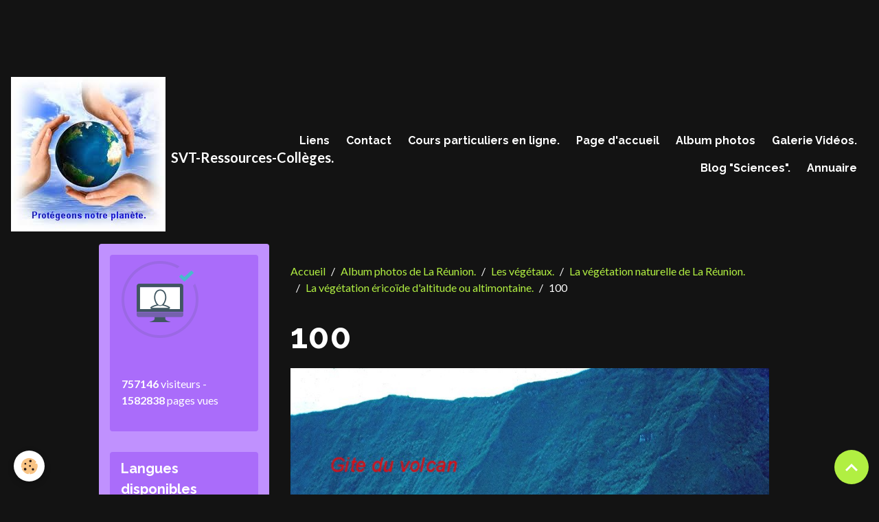

--- FILE ---
content_type: text/html; charset=UTF-8
request_url: http://www.svtreunion.com/album-photos/vacances/la-vegetation-naturelle-de-la-reunion/la-vegetation-ericoide-d-altitude/100.html
body_size: 122526
content:

<!DOCTYPE html>
<html lang="fr">
    <head>
        <title>100</title>
        <meta name="theme-color" content="rgb(19, 19, 19)">
        <meta name="msapplication-navbutton-color" content="rgb(19, 19, 19)">
        <!-- METATAGS -->
        <!-- rebirth / basic -->
<!--[if IE]>
<meta http-equiv="X-UA-Compatible" content="IE=edge">
<![endif]-->
<meta charset="utf-8">
<meta name="viewport" content="width=device-width, initial-scale=1, shrink-to-fit=no">
    <link rel="image_src" href="http://www.svtreunion.com/medias/album/100.jpg" />
    <meta property="og:image" content="http://www.svtreunion.com/medias/album/100.jpg" />
    <link rel="canonical" href="http://www.svtreunion.com/album-photos/vacances/la-vegetation-naturelle-de-la-reunion/la-vegetation-ericoide-d-altitude/100.html">
    <meta name="msvalidate.01" content="10141123639EB835E6323F8FFBF085BD">
    <meta name="google-site-verification" content="dG7UfRVS5oPtHd_qfpp0TbKkZYfq_tOoK2ICr2eSP9A">
<meta name="generator" content="e-monsite (e-monsite.com)">


<link href="https://fonts.googleapis.com/css?family=Shanti:300,400,700%7CFira%20Sans:300,400,700%7CBarlow%20Condensed:300,400,700&amp;display=swap" rel="stylesheet">

        
    <link rel="preconnect" href="https://fonts.googleapis.com">
    <link rel="preconnect" href="https://fonts.gstatic.com" crossorigin="anonymous">
    <link href="https://fonts.googleapis.com/css?family=Lato:300,300italic,400,400italic,700,700italic%7CRaleway:300,300italic,400,400italic,700,700italic&display=swap" rel="stylesheet">

<link href="//www.svtreunion.com/themes/combined.css?v=6_1642769533_162" rel="stylesheet">


<link rel="preload" href="//www.svtreunion.com/medias/static/themes/bootstrap_v4/js/jquery-3.6.3.min.js?v=26012023" as="script">
<script src="//www.svtreunion.com/medias/static/themes/bootstrap_v4/js/jquery-3.6.3.min.js?v=26012023"></script>
<link rel="preload" href="//www.svtreunion.com/medias/static/themes/bootstrap_v4/js/popper.min.js?v=31012023" as="script">
<script src="//www.svtreunion.com/medias/static/themes/bootstrap_v4/js/popper.min.js?v=31012023"></script>
<link rel="preload" href="//www.svtreunion.com/medias/static/themes/bootstrap_v4/js/bootstrap.min.js?v=31012023" as="script">
<script src="//www.svtreunion.com/medias/static/themes/bootstrap_v4/js/bootstrap.min.js?v=31012023"></script>
<script src="//www.svtreunion.com/themes/combined.js?v=6_1642769533_162&lang=fr"></script>
<script type="application/ld+json">
    {
        "@context" : "https://schema.org/",
        "@type" : "WebSite",
        "name" : "SVT-Ressources-Collèges.",
        "url" : "http://www.svtreunion.com/"
    }
</script>




        <!-- //METATAGS -->
            <script src="//www.svtreunion.com/medias/static/js/rgpd-cookies/jquery.rgpd-cookies.js?v=2072"></script>
    <script>
                                    $(document).ready(function() {
            $.RGPDCookies({
                theme: 'bootstrap_v4',
                site: 'www.svtreunion.com',
                privacy_policy_link: '/about/privacypolicy/',
                cookies: [{"id":null,"favicon_url":"https:\/\/ssl.gstatic.com\/analytics\/20210414-01\/app\/static\/analytics_standard_icon.png","enabled":true,"model":"google_analytics","title":"Google Analytics","short_description":"Permet d'analyser les statistiques de consultation de notre site","long_description":"Indispensable pour piloter notre site internet, il permet de mesurer des indicateurs comme l\u2019affluence, les produits les plus consult\u00e9s, ou encore la r\u00e9partition g\u00e9ographique des visiteurs.","privacy_policy_url":"https:\/\/support.google.com\/analytics\/answer\/6004245?hl=fr","slug":"google-analytics"},{"id":null,"favicon_url":"","enabled":true,"model":"addthis","title":"AddThis","short_description":"Partage social","long_description":"Nous utilisons cet outil afin de vous proposer des liens de partage vers des plateformes tiers comme Twitter, Facebook, etc.","privacy_policy_url":"https:\/\/www.oracle.com\/legal\/privacy\/addthis-privacy-policy.html","slug":"addthis"}],
                modal_title: 'Gestion\u0020des\u0020cookies',
                modal_description: 'd\u00E9pose\u0020des\u0020cookies\u0020pour\u0020am\u00E9liorer\u0020votre\u0020exp\u00E9rience\u0020de\u0020navigation,\nmesurer\u0020l\u0027audience\u0020du\u0020site\u0020internet,\u0020afficher\u0020des\u0020publicit\u00E9s\u0020personnalis\u00E9es,\nr\u00E9aliser\u0020des\u0020campagnes\u0020cibl\u00E9es\u0020et\u0020personnaliser\u0020l\u0027interface\u0020du\u0020site.',
                privacy_policy_label: 'Consulter\u0020la\u0020politique\u0020de\u0020confidentialit\u00E9',
                check_all_label: 'Tout\u0020cocher',
                refuse_button: 'Refuser',
                settings_button: 'Param\u00E9trer',
                accept_button: 'Accepter',
                callback: function() {
                    // website google analytics case (with gtag), consent "on the fly"
                    if ('gtag' in window && typeof window.gtag === 'function') {
                        if (window.jsCookie.get('rgpd-cookie-google-analytics') === undefined
                            || window.jsCookie.get('rgpd-cookie-google-analytics') === '0') {
                            gtag('consent', 'update', {
                                'ad_storage': 'denied',
                                'analytics_storage': 'denied'
                            });
                        } else {
                            gtag('consent', 'update', {
                                'ad_storage': 'granted',
                                'analytics_storage': 'granted'
                            });
                        }
                    }
                }
            });
        });
    </script>
        <script async src="https://www.googletagmanager.com/gtag/js?id=G-4VN4372P6E"></script>
<script>
    window.dataLayer = window.dataLayer || [];
    function gtag(){dataLayer.push(arguments);}
    
    gtag('consent', 'default', {
        'ad_storage': 'denied',
        'analytics_storage': 'denied'
    });
    
    gtag('js', new Date());
    gtag('config', 'G-4VN4372P6E');
</script>

        
    <!-- Global site tag (gtag.js) -->
        <script async src="https://www.googletagmanager.com/gtag/js?id=UA-50433784-1"></script>
        <script>
        window.dataLayer = window.dataLayer || [];
        function gtag(){dataLayer.push(arguments);}

gtag('consent', 'default', {
            'ad_storage': 'denied',
            'analytics_storage': 'denied'
        });
        gtag('set', 'allow_ad_personalization_signals', false);
                gtag('js', new Date());
        gtag('config', 'UA-50433784-1');
    </script>
                            </head>
    <body id="album-photos_run_vacances_la-vegetation-naturelle-de-la-reunion_la-vegetation-ericoide-d-altitude_100" data-template="default">
        <div id="ad_website_top" class="user-ad">
    <script type="text/javascript"><!--
    google_ad_client = "pub-4380995003390822";
    google_ad_width = 728;
    google_ad_height = 90;
    google_ad_format = "728x90_as";
    google_ad_type = "text_image";
    //--></script>
    <script type="text/javascript" src="https://pagead2.googlesyndication.com/pagead/show_ads.js">;</script>
</div>

                <!-- BRAND TOP -->
        
        <!-- NAVBAR -->
                                                                <nav class="navbar navbar-expand-lg " id="navbar" data-animation="sliding">
                                                                    <a aria-label="brand" class="navbar-brand d-inline-flex align-items-center" href="http://www.svtreunion.com/">
                                                    <img src="http://www.svtreunion.com/medias/site/logos/terre-avec-les-mains.jpg" alt="SVT-Ressources-Collèges." class="img-fluid brand-logo mr-2 d-inline-block">
                                                                        <span class="brand-titles d-lg-flex flex-column align-items-start">
                            <span class="brand-title d-inline-block">SVT-Ressources-Collèges.</span>
                                                        <span class="brand-subtitle d-none">Ressources pédagogiques et scientifiques de SVT : écoles et collèges de La Réunion et d'ailleurs.</span>
                                                    </span>
                                            </a>
                                                    <button id="buttonBurgerMenu" title="BurgerMenu" class="navbar-toggler collapsed" type="button" data-toggle="collapse" data-target="#menu">
                    <span></span>
                    <span></span>
                    <span></span>
                    <span></span>
                </button>
                <div class="collapse navbar-collapse flex-lg-grow-0 ml-lg-auto" id="menu">
                                                                                                                <ul class="navbar-nav navbar-menu nav-all nav-all-right">
                                                                                                                                                                                            <li class="nav-item" data-index="1">
                            <a class="nav-link" href="http://www.svtreunion.com/liens/" onclick="window.open(this.href);return false;">
                                                                Liens
                            </a>
                                                                                </li>
                                                                                                                                                                                            <li class="nav-item" data-index="2">
                            <a class="nav-link" href="http://www.svtreunion.com/contact/">
                                                                Contact
                            </a>
                                                                                </li>
                                                                                                                                                                                            <li class="nav-item" data-index="3">
                            <a class="nav-link" href="http://www.svtreunion.com/pages/cours-particuliers-en-ligne-college/" onclick="window.open(this.href);return false;">
                                                                Cours particuliers en ligne.
                            </a>
                                                                                </li>
                                                                                                                                                                                            <li class="nav-item" data-index="4">
                            <a class="nav-link" href="http://www.svtreunion.com/">
                                                                Page d'accueil
                            </a>
                                                                                </li>
                                                                                                                                                                                            <li class="nav-item" data-index="5">
                            <a class="nav-link" href="http://www.svtreunion.com/album-photos/">
                                                                Album photos
                            </a>
                                                                                </li>
                                                                                                                                                                                            <li class="nav-item" data-index="6">
                            <a class="nav-link" href="http://www.svtreunion.com/videos/">
                                                                Galerie Vidéos.
                            </a>
                                                                                </li>
                                                                                                                                                                                            <li class="nav-item" data-index="7">
                            <a class="nav-link" href="http://www.svtreunion.com/blog-sciences/">
                                                                Blog "Sciences".
                            </a>
                                                                                </li>
                                                                                                                                                                                            <li class="nav-item" data-index="8">
                            <a class="nav-link" href="http://www.svtreunion.com/annuaire">
                                                                Annuaire
                            </a>
                                                                                </li>
                                    </ul>
            
                                    
                    
                                        
                    
                                    </div>
                    </nav>

        <!-- HEADER -->
                                                        <header id="header">
                                </header>
                <!-- //HEADER -->

        <!-- WRAPPER -->
                                                                                                            <div id="wrapper" class="container radius-bottom">

                        <div class="row align-items-lg-start">
                            <main id="main" class="col-lg-9 order-lg-2">

                                                                            <ol class="breadcrumb">
                                    <li class="breadcrumb-item"><a href="http://www.svtreunion.com/">Accueil</a></li>
                                                <li class="breadcrumb-item"><a href="http://www.svtreunion.com/album-photos/">Album photos de La Réunion.</a></li>
                                                <li class="breadcrumb-item"><a href="http://www.svtreunion.com/album-photos/vacances/">Les végétaux.</a></li>
                                                <li class="breadcrumb-item"><a href="http://www.svtreunion.com/album-photos/vacances/la-vegetation-naturelle-de-la-reunion/">La végétation naturelle de La Réunion.</a></li>
                                                <li class="breadcrumb-item"><a href="http://www.svtreunion.com/album-photos/vacances/la-vegetation-naturelle-de-la-reunion/la-vegetation-ericoide-d-altitude/">La végétation éricoïde d'altitude ou altimontaine.</a></li>
                                                <li class="breadcrumb-item active">100</li>
                        </ol>

    <script type="application/ld+json">
        {
            "@context": "https://schema.org",
            "@type": "BreadcrumbList",
            "itemListElement": [
                                {
                    "@type": "ListItem",
                    "position": 1,
                    "name": "Accueil",
                    "item": "http://www.svtreunion.com/"
                  },                                {
                    "@type": "ListItem",
                    "position": 2,
                    "name": "Album photos de La Réunion.",
                    "item": "http://www.svtreunion.com/album-photos/"
                  },                                {
                    "@type": "ListItem",
                    "position": 3,
                    "name": "Les végétaux.",
                    "item": "http://www.svtreunion.com/album-photos/vacances/"
                  },                                {
                    "@type": "ListItem",
                    "position": 4,
                    "name": "La végétation naturelle de La Réunion.",
                    "item": "http://www.svtreunion.com/album-photos/vacances/la-vegetation-naturelle-de-la-reunion/"
                  },                                {
                    "@type": "ListItem",
                    "position": 5,
                    "name": "La végétation éricoïde d&#039;altitude ou altimontaine.",
                    "item": "http://www.svtreunion.com/album-photos/vacances/la-vegetation-naturelle-de-la-reunion/la-vegetation-ericoide-d-altitude/"
                  },                                {
                    "@type": "ListItem",
                    "position": 6,
                    "name": "100",
                    "item": "http://www.svtreunion.com/album-photos/vacances/la-vegetation-naturelle-de-la-reunion/la-vegetation-ericoide-d-altitude/100.html"
                  }                          ]
        }
    </script>
                                            
                                        
                                        
                                                            <div class="view view-album" id="view-item" data-category="la-vegetation-ericoide-d-altitude" data-id-album="5450e12f9a255a0aade749e8">
    <div class="container">
        <div class="row">
            <div class="col">
                <h1 class="view-title">100</h1>
                
    
<div id="site-module-52418bb9b2ba5a2b5219d342" class="site-module" data-itemid="52418bb9b2ba5a2b5219d342" data-siteid="52206e5a78da5a2b178d8572" data-category="item"></div>


                <p class="text-center">
                    <img src="http://www.svtreunion.com/medias/album/100.jpg" alt="100" class="img-fluid">
                </p>

                
                <ul class="pager">
                                            <li class="invisible">
                        <span class="page-link">
                            <i class="material-icons md-chevron_left"></i>
                            <span class="d-inline-block" style="width:50px"></span>
                        </span>
                        </li>
                                        <li>
                        <a href="http://www.svtreunion.com/album-photos/vacances/la-vegetation-naturelle-de-la-reunion/la-vegetation-ericoide-d-altitude/" class="page-link">Retour</a>
                    </li>
                                            <li class="next-page">
                            <a href="http://www.svtreunion.com/album-photos/vacances/la-vegetation-naturelle-de-la-reunion/la-vegetation-ericoide-d-altitude/101.html" class="page-link">
                                <img src="http://www.svtreunion.com/medias/album/101.jpg?fx=c_50_50" width="50" alt="">
                                <i class="material-icons md-chevron_right"></i>
                            </a>
                        </li>
                                    </ul>
            </div>
        </div>
    </div>

    
    <div class="container plugin-list">
        <div class="row">
            <div class="col">
                <div class="plugins">
                    
                                            <div id="social-52418bba1cb05a2b5219b4bc" class="plugin" data-plugin="social">
    <div class="a2a_kit a2a_kit_size_32 a2a_default_style">
        <a class="a2a_dd" href="https://www.addtoany.com/share"></a>
        <a class="a2a_button_facebook"></a>
        <a class="a2a_button_x"></a>
        <a class="a2a_button_email"></a>
    </div>
    <script>
        var a2a_config = a2a_config || {};
        a2a_config.onclick = 1;
        a2a_config.locale = "fr";
    </script>
    <script async src="https://static.addtoany.com/menu/page.js"></script>
</div>                    
                    
                    
                                    </div>
            </div>
        </div>
    </div>
</div>


                </main>

                                <aside id="sidebar" class="col-lg-3">
                    <div id="sidebar-inner">
                                                                                                                                                                                                        <div id="widget-1"
                                     class="widget"
                                     data-id="widget_stats"
                                     data-widget-num="1">
                                            <div class="widget-title">
            <span>
                    <img src="http://www.svtreunion.com/medias/images/third-f16a105fdda092bdf50a626d3f119717-1.png" alt="Statistiques." class="img-fluid">
                </span>
                </div>
                                                                                                                            <div class="widget-content">
                                                <div class="widget-website-stats">
   
      <p class="media-heading">Total</p>
   <p><strong>757146</strong> visiteurs - <strong>1582838</strong> pages vues</p>
   
   </div>
                                            </div>
                                                                                                            </div>
                                                                                                                                                                                                                                                                                                                                <div id="widget-2"
                                     class="widget"
                                     data-id="widget_googletraduction"
                                     data-widget-num="2">
                                            <div class="widget-title">
            <span>
                    Langues disponibles
                </span>
                </div>
                                                                                                                            <div class="widget-content">
                                                        <div class="list-group">
                <a href="http://www.svtreunion.com" class="list-group-item list-group-item-action">
            <img src="http://www.svtreunion.com/medias/static/im/flags/fr.png" alt="Français"> Français
        </a>
                <a href="http://translate.google.com/translate?u=www.svtreunion.com&sl=fr&tl=en&ie=UTF-8" class="list-group-item list-group-item-action">
            <img src="http://www.svtreunion.com/medias/static/im/flags/en.png" alt="English"> English
        </a>
                <a href="http://translate.google.com/translate?u=www.svtreunion.com&sl=fr&tl=es&ie=UTF-8" class="list-group-item list-group-item-action">
            <img src="http://www.svtreunion.com/medias/static/im/flags/es.png" alt="Español"> Español
        </a>
                <a href="http://translate.google.com/translate?u=www.svtreunion.com&sl=fr&tl=it&ie=UTF-8" class="list-group-item list-group-item-action">
            <img src="http://www.svtreunion.com/medias/static/im/flags/it.png" alt="Italiano"> Italiano
        </a>
                <a href="http://translate.google.com/translate?u=www.svtreunion.com&sl=fr&tl=de&ie=UTF-8" class="list-group-item list-group-item-action">
            <img src="http://www.svtreunion.com/medias/static/im/flags/de.png" alt="Deutsch"> Deutsch
        </a>
                <a href="http://translate.google.com/translate?u=www.svtreunion.com&sl=fr&tl=nl&ie=UTF-8" class="list-group-item list-group-item-action">
            <img src="http://www.svtreunion.com/medias/static/im/flags/nl.png" alt="Nederlands"> Nederlands
        </a>
                <a href="http://translate.google.com/translate?u=www.svtreunion.com&sl=fr&tl=pt&ie=UTF-8" class="list-group-item list-group-item-action">
            <img src="http://www.svtreunion.com/medias/static/im/flags/pt.png" alt="Portuguesa"> Portuguesa
        </a>
            </div>
    
                                            </div>
                                                                                                            </div>
                                                                                                                                                                                                                                                                                                                                <div id="widget-3"
                                     class="widget"
                                     data-id="widget_page_category"
                                     data-widget-num="3">
                                            <a href="http://www.svtreunion.com/pages/ecole-elementaire/" class="widget-title">
            <span>
                    ECOLE ELEMENTAIRE.
                </span>
                </a>
                                                                                                                            <div class="widget-content">
                                                            <div class="list-group" data-addon="pages" id="group-id-0">
              
                                <a href="http://www.svtreunion.com/pages/ecole-elementaire/programmes-du-cp-au-cm2.html" class="list-group-item list-group-item-action" data-category="ecole-elementaire">
                Programmes du CP au CM2.
                
                            </a>
                        <a href="http://www.svtreunion.com/pages/ecole-elementaire/cp-le-vivant-animal.html" class="list-group-item list-group-item-action" data-category="ecole-elementaire">
                CP : le vivant animal.
                
                            </a>
                        <a href="http://www.svtreunion.com/pages/ecole-elementaire/cp-le-vivant-vegetal.html" class="list-group-item list-group-item-action" data-category="ecole-elementaire">
                CP : le vivant végétal.
                
                            </a>
                        <a href="http://www.svtreunion.com/pages/ecole-elementaire/les-interactions-entre-les-etres-vivants.html" class="list-group-item list-group-item-action" data-category="ecole-elementaire">
                CP: interactions êtres vivants
                
                            </a>
                        <a href="http://www.svtreunion.com/pages/ecole-elementaire/le-corail-a-la-reunion.html" class="list-group-item list-group-item-action" data-category="ecole-elementaire">
                Le corail à La Réunion.
                
                            </a>
                        <a href="http://www.svtreunion.com/pages/ecole-elementaire/respecter-l-environnement.html" class="list-group-item list-group-item-action" data-category="ecole-elementaire">
                CP : respecter l'environnement
                
                            </a>
                        <a href="http://www.svtreunion.com/pages/ecole-elementaire/le-cycle-de-vie-du-moustique.html" class="list-group-item list-group-item-action" data-category="ecole-elementaire">
                CE2:cycle de vie du moustique
                
                            </a>
                        <a href="http://www.svtreunion.com/pages/ecole-elementaire/chaines-et-reseaux-alimentaires.html" class="list-group-item list-group-item-action" data-category="ecole-elementaire">
                CE2:chainesréseauxalimentaires
                
                            </a>
                        <a href="http://www.svtreunion.com/pages/ecole-elementaire/le-squelette-humain.html" class="list-group-item list-group-item-action" data-category="ecole-elementaire">
                Le squelette humain.
                
                            </a>
                        <a href="http://www.svtreunion.com/pages/ecole-elementaire/les-reserves-biologiques.html" class="list-group-item list-group-item-action" data-category="ecole-elementaire">
                Les réserves biologiques.
                
                            </a>
                        <a href="http://www.svtreunion.com/pages/ecole-elementaire/visites-pedagogiques.html" class="list-group-item list-group-item-action" data-category="ecole-elementaire">
                Visites pédagogiques.
                
                            </a>
                        </div>
    

                                            </div>
                                                                                                            </div>
                                                                                                                                                                                                                                                                                                                                <div id="widget-4"
                                     class="widget"
                                     data-id="widget_page_category"
                                     data-widget-num="4">
                                            <a href="http://www.svtreunion.com/pages/classe-de-6eme/" class="widget-title">
            <span>
                    CLASSE DE 6ème.
                </span>
                </a>
                                                                                                                            <div class="widget-content">
                                                            <div class="list-group" data-addon="pages" id="group-id-13">
                                                                                        <div data-category="progression-et-remediation" class="list-group-item list-group-item-action d-flex align-items-center has-submenu">
                    <a href="http://www.svtreunion.com/pages/classe-de-6eme/progression-et-remediation/">Progression et remédiation.</a>
                                        <span class="badge ml-auto badge-count">1</span>
                                                            <button type="button" class="btn collapsed" data-target="#progression-et-remediation401" data-toggle="collapse">
                        <i class="material-icons md-expand_more"></i>
                    </button>
                                    </div>
                                <div class="collapse" id="progression-et-remediation401" data-parent="#group-id-13">
                                                            <a data-category="progression-et-remediation" class="list-group-item list-group-item-action pl-5" href="http://www.svtreunion.com/pages/classe-de-6eme/progression-et-remediation/progression-de-la-classe-de-6eme.html">
                        Progression et remédiation.
                                            </a>
                                    </div>
                                                                                                <div data-category="caracteristiques-de-l-environnement" class="list-group-item list-group-item-action d-flex align-items-center has-submenu">
                    <a href="http://www.svtreunion.com/pages/classe-de-6eme/caracteristiques-de-l-environnement/">Caractéristiques de l'environnement.</a>
                                        <span class="badge ml-auto badge-count">3</span>
                                                            <button type="button" class="btn collapsed" data-target="#caracteristiques-de-l-environnement553" data-toggle="collapse">
                        <i class="material-icons md-expand_more"></i>
                    </button>
                                    </div>
                                <div class="collapse" id="caracteristiques-de-l-environnement553" data-parent="#group-id-13">
                                                            <a data-category="caracteristiques-de-l-environnement" class="list-group-item list-group-item-action pl-5" href="http://www.svtreunion.com/pages/classe-de-6eme/caracteristiques-de-l-environnement/problematique-et-resume-eleves.html">
                        Problématique et résumé élèves
                                            </a>
                                        <a data-category="caracteristiques-de-l-environnement" class="list-group-item list-group-item-action pl-5" href="http://www.svtreunion.com/pages/classe-de-6eme/caracteristiques-de-l-environnement/deroulement-des-sequences.html">
                        Déroulement des séquences.
                                            </a>
                                        <a data-category="caracteristiques-de-l-environnement" class="list-group-item list-group-item-action pl-5" href="http://www.svtreunion.com/pages/classe-de-6eme/caracteristiques-de-l-environnement/documents-et-activites.html">
                        Documents et activités.
                                            </a>
                                    </div>
                                                                                                <div data-category="le-peuplement-d-un-milieu" class="list-group-item list-group-item-action d-flex align-items-center has-submenu">
                    <a href="http://www.svtreunion.com/pages/classe-de-6eme/le-peuplement-d-un-milieu/">Le peuplement du milieu.</a>
                                        <span class="badge ml-auto badge-count">3</span>
                                                            <button type="button" class="btn collapsed" data-target="#le-peuplement-d-un-milieu693" data-toggle="collapse">
                        <i class="material-icons md-expand_more"></i>
                    </button>
                                    </div>
                                <div class="collapse" id="le-peuplement-d-un-milieu693" data-parent="#group-id-13">
                                                            <a data-category="le-peuplement-d-un-milieu" class="list-group-item list-group-item-action pl-5" href="http://www.svtreunion.com/pages/classe-de-6eme/le-peuplement-d-un-milieu/problematique-et-resume.html">
                        Problématique et résumé élèves
                                            </a>
                                        <a data-category="le-peuplement-d-un-milieu" class="list-group-item list-group-item-action pl-5" href="http://www.svtreunion.com/pages/classe-de-6eme/le-peuplement-d-un-milieu/deroulement.html">
                        Déroulement des séquences.
                                            </a>
                                        <a data-category="le-peuplement-d-un-milieu" class="list-group-item list-group-item-action pl-5" href="http://www.svtreunion.com/pages/classe-de-6eme/le-peuplement-d-un-milieu/documents-et-activites.html">
                        Documents et activités.
                                            </a>
                                    </div>
                                                                                                <div data-category="origine-de-la-matiere-des-etres-vivants" class="list-group-item list-group-item-action d-flex align-items-center has-submenu">
                    <a href="http://www.svtreunion.com/pages/classe-de-6eme/origine-de-la-matiere-des-etres-vivants/">Origine de la matière des êtres vivants.</a>
                                        <span class="badge ml-auto badge-count">3</span>
                                                            <button type="button" class="btn collapsed" data-target="#origine-de-la-matiere-des-etres-vivants511" data-toggle="collapse">
                        <i class="material-icons md-expand_more"></i>
                    </button>
                                    </div>
                                <div class="collapse" id="origine-de-la-matiere-des-etres-vivants511" data-parent="#group-id-13">
                                                            <a data-category="origine-de-la-matiere-des-etres-vivants" class="list-group-item list-group-item-action pl-5" href="http://www.svtreunion.com/pages/classe-de-6eme/origine-de-la-matiere-des-etres-vivants/problematique-et-resume-eleves.html">
                        Problématique et résumé élèves
                                            </a>
                                        <a data-category="origine-de-la-matiere-des-etres-vivants" class="list-group-item list-group-item-action pl-5" href="http://www.svtreunion.com/pages/classe-de-6eme/origine-de-la-matiere-des-etres-vivants/deroulement-des-sequences.html">
                        Déroulement des séquences.
                                            </a>
                                        <a data-category="origine-de-la-matiere-des-etres-vivants" class="list-group-item list-group-item-action pl-5" href="http://www.svtreunion.com/pages/classe-de-6eme/origine-de-la-matiere-des-etres-vivants/documents-et-activites.html">
                        Documents et activités.
                                            </a>
                                    </div>
                                                                                                <div data-category="des-pratiques-au-service-de-l-alimentation-humaine" class="list-group-item list-group-item-action d-flex align-items-center has-submenu">
                    <a href="http://www.svtreunion.com/pages/classe-de-6eme/des-pratiques-au-service-de-l-alimentation-humaine/">Des pratiques au service de l'alimentation humaine.</a>
                                        <span class="badge ml-auto badge-count">3</span>
                                                            <button type="button" class="btn collapsed" data-target="#des-pratiques-au-service-de-l-alimentation-humaine148" data-toggle="collapse">
                        <i class="material-icons md-expand_more"></i>
                    </button>
                                    </div>
                                <div class="collapse" id="des-pratiques-au-service-de-l-alimentation-humaine148" data-parent="#group-id-13">
                                                            <a data-category="des-pratiques-au-service-de-l-alimentation-humaine" class="list-group-item list-group-item-action pl-5" href="http://www.svtreunion.com/pages/classe-de-6eme/des-pratiques-au-service-de-l-alimentation-humaine/problematique-et-resume-eleves.html">
                        Problématique et résumé élèves
                                            </a>
                                        <a data-category="des-pratiques-au-service-de-l-alimentation-humaine" class="list-group-item list-group-item-action pl-5" href="http://www.svtreunion.com/pages/classe-de-6eme/des-pratiques-au-service-de-l-alimentation-humaine/deroulement-des-sequences.html">
                        Déroulement des séquences.
                                            </a>
                                        <a data-category="des-pratiques-au-service-de-l-alimentation-humaine" class="list-group-item list-group-item-action pl-5" href="http://www.svtreunion.com/pages/classe-de-6eme/des-pratiques-au-service-de-l-alimentation-humaine/documents-et-activites.html">
                        Documents et activités.
                                            </a>
                                    </div>
                                                                                                <div data-category="diversite-parentes-et-unite-des-etres-vivants" class="list-group-item list-group-item-action d-flex align-items-center has-submenu">
                    <a href="http://www.svtreunion.com/pages/classe-de-6eme/diversite-parentes-et-unite-des-etres-vivants/">Diversité, parentés et unité des êtres vivants.</a>
                                        <span class="badge ml-auto badge-count">3</span>
                                                            <button type="button" class="btn collapsed" data-target="#diversite-parentes-et-unite-des-etres-vivants608" data-toggle="collapse">
                        <i class="material-icons md-expand_more"></i>
                    </button>
                                    </div>
                                <div class="collapse" id="diversite-parentes-et-unite-des-etres-vivants608" data-parent="#group-id-13">
                                                            <a data-category="diversite-parentes-et-unite-des-etres-vivants" class="list-group-item list-group-item-action pl-5" href="http://www.svtreunion.com/pages/classe-de-6eme/diversite-parentes-et-unite-des-etres-vivants/problematique-et-resume-eleves.html">
                        Problématique et résumé élèves
                                            </a>
                                        <a data-category="diversite-parentes-et-unite-des-etres-vivants" class="list-group-item list-group-item-action pl-5" href="http://www.svtreunion.com/pages/classe-de-6eme/diversite-parentes-et-unite-des-etres-vivants/deroulement-des-sequences.html">
                        Déroulement des séquences.
                                            </a>
                                        <a data-category="diversite-parentes-et-unite-des-etres-vivants" class="list-group-item list-group-item-action pl-5" href="http://www.svtreunion.com/pages/classe-de-6eme/diversite-parentes-et-unite-des-etres-vivants/documents-et-activites.html">
                        Documents et activités.
                                            </a>
                                    </div>
                                          
            </div>
    

                                            </div>
                                                                                                            </div>
                                                                                                                                                                                                                                                                                                                                <div id="widget-5"
                                     class="widget"
                                     data-id="widget_page_category"
                                     data-widget-num="5">
                                            <a href="http://www.svtreunion.com/pages/classe-de-5eme/" class="widget-title">
            <span>
                    CLASSE DE 5ème.
                </span>
                </a>
                                                                                                                            <div class="widget-content">
                                                            <div class="list-group" data-addon="pages" id="group-id-243">
                                                                                        <div data-category="programme-et-remediation" class="list-group-item list-group-item-action d-flex align-items-center has-submenu">
                    <a href="http://www.svtreunion.com/pages/classe-de-5eme/programme-et-remediation/">Programme et remédiation.</a>
                                        <span class="badge ml-auto badge-count">1</span>
                                                            <button type="button" class="btn collapsed" data-target="#programme-et-remediation431" data-toggle="collapse">
                        <i class="material-icons md-expand_more"></i>
                    </button>
                                    </div>
                                <div class="collapse" id="programme-et-remediation431" data-parent="#group-id-243">
                                                            <a data-category="programme-et-remediation" class="list-group-item list-group-item-action pl-5" href="http://www.svtreunion.com/pages/classe-de-5eme/programme-et-remediation/programme-et-remediation.html">
                        Programme et remédiation.
                                            </a>
                                    </div>
                                                                                                <div data-category="respiration-et-occupation-des-milieux" class="list-group-item list-group-item-action d-flex align-items-center has-submenu">
                    <a href="http://www.svtreunion.com/pages/classe-de-5eme/respiration-et-occupation-des-milieux/">Respiration et occupation des milieux</a>
                                        <span class="badge ml-auto badge-count">3</span>
                                                            <button type="button" class="btn collapsed" data-target="#respiration-et-occupation-des-milieux885" data-toggle="collapse">
                        <i class="material-icons md-expand_more"></i>
                    </button>
                                    </div>
                                <div class="collapse" id="respiration-et-occupation-des-milieux885" data-parent="#group-id-243">
                                                            <a data-category="respiration-et-occupation-des-milieux" class="list-group-item list-group-item-action pl-5" href="http://www.svtreunion.com/pages/classe-de-5eme/respiration-et-occupation-des-milieux/la-respiration-des-etres-vivants.html">
                        Respiration des êtres vivants.
                                            </a>
                                        <a data-category="respiration-et-occupation-des-milieux" class="list-group-item list-group-item-action pl-5" href="http://www.svtreunion.com/pages/classe-de-5eme/respiration-et-occupation-des-milieux/respiration-et-milieu-de-vie.html">
                        Respiration et milieux de vie.
                                            </a>
                                        <a data-category="respiration-et-occupation-des-milieux" class="list-group-item list-group-item-action pl-5" href="http://www.svtreunion.com/pages/classe-de-5eme/respiration-et-occupation-des-milieux/facteurs-du-milieu-et-respiration.html">
                        Facteurs du milieu respiration
                                            </a>
                                    </div>
                                                                                                <div data-category="fonctionnement-de-l-organisme" class="list-group-item list-group-item-action d-flex align-items-center has-submenu">
                    <a href="http://www.svtreunion.com/pages/classe-de-5eme/fonctionnement-de-l-organisme/">Fonctionnement de l'organisme.</a>
                                        <span class="badge ml-auto badge-count">6</span>
                                                            <button type="button" class="btn collapsed" data-target="#fonctionnement-de-l-organisme481" data-toggle="collapse">
                        <i class="material-icons md-expand_more"></i>
                    </button>
                                    </div>
                                <div class="collapse" id="fonctionnement-de-l-organisme481" data-parent="#group-id-243">
                                                            <a data-category="fonctionnement-de-l-organisme" class="list-group-item list-group-item-action pl-5" href="http://www.svtreunion.com/pages/classe-de-5eme/fonctionnement-de-l-organisme/des-echanges-entre-les-organes-et-le-sang.html">
                        Chapitre 1.
                                            </a>
                                        <a data-category="fonctionnement-de-l-organisme" class="list-group-item list-group-item-action pl-5" href="http://www.svtreunion.com/pages/classe-de-5eme/fonctionnement-de-l-organisme/l-appareil-respiratoire.html">
                        Chapitre 2..
                                            </a>
                                        <a data-category="fonctionnement-de-l-organisme" class="list-group-item list-group-item-action pl-5" href="http://www.svtreunion.com/pages/classe-de-5eme/fonctionnement-de-l-organisme/l-appareil-digestif.html">
                        Chapitre 3.
                                            </a>
                                        <a data-category="fonctionnement-de-l-organisme" class="list-group-item list-group-item-action pl-5" href="http://www.svtreunion.com/pages/classe-de-5eme/fonctionnement-de-l-organisme/les-aliments-source-d-energie.html">
                        Chapitre 4.
                                            </a>
                                        <a data-category="fonctionnement-de-l-organisme" class="list-group-item list-group-item-action pl-5" href="http://www.svtreunion.com/pages/classe-de-5eme/fonctionnement-de-l-organisme/l-elimination-des-dechets.html">
                        Chapitre 5.
                                            </a>
                                        <a data-category="fonctionnement-de-l-organisme" class="list-group-item list-group-item-action pl-5" href="http://www.svtreunion.com/pages/classe-de-5eme/fonctionnement-de-l-organisme/la-circulation-sanguine.html">
                        Chapitre 6 et bilan.
                                            </a>
                                    </div>
                                                                                                <div data-category="geologie-externe" class="list-group-item list-group-item-action d-flex align-items-center has-submenu">
                    <a href="http://www.svtreunion.com/pages/classe-de-5eme/geologie-externe/">Géologie externe.</a>
                                        <span class="badge ml-auto badge-count">6</span>
                                                            <button type="button" class="btn collapsed" data-target="#geologie-externe149" data-toggle="collapse">
                        <i class="material-icons md-expand_more"></i>
                    </button>
                                    </div>
                                <div class="collapse" id="geologie-externe149" data-parent="#group-id-243">
                                                            <a data-category="geologie-externe" class="list-group-item list-group-item-action pl-5" href="http://www.svtreunion.com/pages/classe-de-5eme/geologie-externe/geologie-externe-evolution-des-paysages.html">
                        Les éléments d'un paysage.
                                            </a>
                                        <a data-category="geologie-externe" class="list-group-item list-group-item-action pl-5" href="http://www.svtreunion.com/pages/classe-de-5eme/geologie-externe/sortie-pedagogique-a-la-riviere-du-mat.html">
                        Sortie à la rivière du Mât.
                                            </a>
                                        <a data-category="geologie-externe" class="list-group-item list-group-item-action pl-5" href="http://www.svtreunion.com/pages/classe-de-5eme/geologie-externe/etude-du-sable-noir-de-la-baie-de-st-paul.html">
                        Etude du sable noir.
                                            </a>
                                        <a data-category="geologie-externe" class="list-group-item list-group-item-action pl-5" href="http://www.svtreunion.com/pages/classe-de-5eme/geologie-externe/histoire-geologique-du-sable-blanc.html">
                        Sable blanc et "Beach-Rock".
                                            </a>
                                        <a data-category="geologie-externe" class="list-group-item list-group-item-action pl-5" href="http://www.svtreunion.com/pages/classe-de-5eme/geologie-externe/comment-se-sont-formees-les-alluvions.html">
                        Formation des alluvions.
                                            </a>
                                        <a data-category="geologie-externe" class="list-group-item list-group-item-action pl-5" href="http://www.svtreunion.com/pages/classe-de-5eme/geologie-externe/l-action-de-l-homme-sur-l-evolution-des-paysages.html">
                        L'action de l'Homme.
                                            </a>
                                    </div>
                                          
            </div>
    

                                            </div>
                                                                                                            </div>
                                                                                                                                                                                                                                                                                                                                <div id="widget-6"
                                     class="widget"
                                     data-id="widget_page_category"
                                     data-widget-num="6">
                                            <a href="http://www.svtreunion.com/pages/classe-de-4eme/" class="widget-title">
            <span>
                    CLASSE DE 4ème.
                </span>
                </a>
                                                                                                                            <div class="widget-content">
                                                            <div class="list-group" data-addon="pages" id="group-id-454">
                                                                                        <div data-category="programme-officiel" class="list-group-item list-group-item-action d-flex align-items-center has-submenu">
                    <a href="http://www.svtreunion.com/pages/classe-de-4eme/programme-officiel/">Programme et remédiation.</a>
                                        <span class="badge ml-auto badge-count">1</span>
                                                            <button type="button" class="btn collapsed" data-target="#programme-officiel205" data-toggle="collapse">
                        <i class="material-icons md-expand_more"></i>
                    </button>
                                    </div>
                                <div class="collapse" id="programme-officiel205" data-parent="#group-id-454">
                                                            <a data-category="programme-officiel" class="list-group-item list-group-item-action pl-5" href="http://www.svtreunion.com/pages/classe-de-4eme/programme-officiel/et-remediation.html">
                        Programme et remédiation.
                                            </a>
                                    </div>
                                                                                                <div data-category="activite-interne-du-globe" class="list-group-item list-group-item-action d-flex align-items-center has-submenu">
                    <a href="http://www.svtreunion.com/pages/classe-de-4eme/activite-interne-du-globe/">Activité interne du globe.</a>
                                        <span class="badge ml-auto badge-count">4</span>
                                                            <button type="button" class="btn collapsed" data-target="#activite-interne-du-globe990" data-toggle="collapse">
                        <i class="material-icons md-expand_more"></i>
                    </button>
                                    </div>
                                <div class="collapse" id="activite-interne-du-globe990" data-parent="#group-id-454">
                                                            <a data-category="activite-interne-du-globe" class="list-group-item list-group-item-action pl-5" href="http://www.svtreunion.com/pages/classe-de-4eme/activite-interne-du-globe/les-seismes.html">
                        Les séïsmes.
                                            </a>
                                        <a data-category="activite-interne-du-globe" class="list-group-item list-group-item-action pl-5" href="http://www.svtreunion.com/pages/classe-de-4eme/activite-interne-du-globe/le-volcanisme.html">
                        Le volcanisme.
                                            </a>
                                        <a data-category="activite-interne-du-globe" class="list-group-item list-group-item-action pl-5" href="http://www.svtreunion.com/pages/classe-de-4eme/activite-interne-du-globe/la-tectonique-des-plaques.html">
                        La tectonique des plaques.
                                            </a>
                                        <a data-category="activite-interne-du-globe" class="list-group-item list-group-item-action pl-5" href="http://www.svtreunion.com/pages/classe-de-4eme/activite-interne-du-globe/les-risques-geologiques-pour-l-homme.html">
                        Les risques géologiques.
                                            </a>
                                    </div>
                                                                                                <div data-category="reproduction-sexuee-et-maintien-des-especes" class="list-group-item list-group-item-action d-flex align-items-center has-submenu">
                    <a href="http://www.svtreunion.com/pages/classe-de-4eme/reproduction-sexuee-et-maintien-des-especes/">Reproduction sexuée et maintien des espèces dans les milieux.</a>
                                        <span class="badge ml-auto badge-count">2</span>
                                                            <button type="button" class="btn collapsed" data-target="#reproduction-sexuee-et-maintien-des-especes681" data-toggle="collapse">
                        <i class="material-icons md-expand_more"></i>
                    </button>
                                    </div>
                                <div class="collapse" id="reproduction-sexuee-et-maintien-des-especes681" data-parent="#group-id-454">
                                                            <a data-category="reproduction-sexuee-et-maintien-des-especes" class="list-group-item list-group-item-action pl-5" href="http://www.svtreunion.com/pages/classe-de-4eme/reproduction-sexuee-et-maintien-des-especes/la-fecondation.html">
                        La fécondation.
                                            </a>
                                        <a data-category="reproduction-sexuee-et-maintien-des-especes" class="list-group-item list-group-item-action pl-5" href="http://www.svtreunion.com/pages/classe-de-4eme/reproduction-sexuee-et-maintien-des-especes/l-infuence-du-milieu-sur-la-reproduction.html">
                        L'influence du milieu.
                                            </a>
                                    </div>
                                                                                                <div data-category="transmission-de-la-vie-chez-l-homme" class="list-group-item list-group-item-action d-flex align-items-center has-submenu">
                    <a href="http://www.svtreunion.com/pages/classe-de-4eme/transmission-de-la-vie-chez-l-homme/">Transmission de la vie chez l'Homme</a>
                                        <span class="badge ml-auto badge-count">4</span>
                                                            <button type="button" class="btn collapsed" data-target="#transmission-de-la-vie-chez-l-homme85" data-toggle="collapse">
                        <i class="material-icons md-expand_more"></i>
                    </button>
                                    </div>
                                <div class="collapse" id="transmission-de-la-vie-chez-l-homme85" data-parent="#group-id-454">
                                                            <a data-category="transmission-de-la-vie-chez-l-homme" class="list-group-item list-group-item-action pl-5" href="http://www.svtreunion.com/pages/classe-de-4eme/transmission-de-la-vie-chez-l-homme/la-puberte-et-l-adolescence.html">
                        La puberté et l'adolescence.
                                            </a>
                                        <a data-category="transmission-de-la-vie-chez-l-homme" class="list-group-item list-group-item-action pl-5" href="http://www.svtreunion.com/pages/classe-de-4eme/transmission-de-la-vie-chez-l-homme/le-fonctionnement-des-appareils-reproducteurs.html">
                        Les appareils reproducteurs.
                                            </a>
                                        <a data-category="transmission-de-la-vie-chez-l-homme" class="list-group-item list-group-item-action pl-5" href="http://www.svtreunion.com/pages/classe-de-4eme/transmission-de-la-vie-chez-l-homme/l-origine-et-le-developpement-du-nouveau-ne.html">
                        Développement du nouveau-né.
                                            </a>
                                        <a data-category="transmission-de-la-vie-chez-l-homme" class="list-group-item list-group-item-action pl-5" href="http://www.svtreunion.com/pages/classe-de-4eme/transmission-de-la-vie-chez-l-homme/la-contraception.html">
                        La contraception.
                                            </a>
                                    </div>
                                                                                                <div data-category="relations-dans-l-organisme" class="list-group-item list-group-item-action d-flex align-items-center has-submenu">
                    <a href="http://www.svtreunion.com/pages/classe-de-4eme/relations-dans-l-organisme/">Relations au sein de l'organisme.</a>
                                        <span class="badge ml-auto badge-count">3</span>
                                                            <button type="button" class="btn collapsed" data-target="#relations-dans-l-organisme488" data-toggle="collapse">
                        <i class="material-icons md-expand_more"></i>
                    </button>
                                    </div>
                                <div class="collapse" id="relations-dans-l-organisme488" data-parent="#group-id-454">
                                                            <a data-category="relations-dans-l-organisme" class="list-group-item list-group-item-action pl-5" href="http://www.svtreunion.com/pages/classe-de-4eme/relations-dans-l-organisme/la-commande-du-mouvement.html">
                        La commande du mouvement.
                                            </a>
                                        <a data-category="relations-dans-l-organisme" class="list-group-item list-group-item-action pl-5" href="http://www.svtreunion.com/pages/classe-de-4eme/relations-dans-l-organisme/les-perturbations-du-systeme-nerveux.html">
                        Perturbations système nerveux.
                                            </a>
                                        <a data-category="relations-dans-l-organisme" class="list-group-item list-group-item-action pl-5" href="http://www.svtreunion.com/pages/classe-de-4eme/relations-dans-l-organisme/le-declenchement-de-la-puberte.html">
                        Le déclenchement de la puberté
                                            </a>
                                    </div>
                                          
            </div>
    

                                            </div>
                                                                                                            </div>
                                                                                                                                                                                                                                                                                                                                <div id="widget-7"
                                     class="widget"
                                     data-id="widget_page_category"
                                     data-widget-num="7">
                                            <a href="http://www.svtreunion.com/pages/classe-de-3eme/" class="widget-title">
            <span>
                    CLASSE DE 3ème.
                </span>
                </a>
                                                                                                                            <div class="widget-content">
                                                            <div class="list-group" data-addon="pages" id="group-id-891">
                                                                                        <div data-category="programme-officiel" class="list-group-item list-group-item-action d-flex align-items-center has-submenu">
                    <a href="http://www.svtreunion.com/pages/classe-de-3eme/programme-officiel/">Programme et remédiation.</a>
                                        <span class="badge ml-auto badge-count">1</span>
                                                            <button type="button" class="btn collapsed" data-target="#programme-officiel67" data-toggle="collapse">
                        <i class="material-icons md-expand_more"></i>
                    </button>
                                    </div>
                                <div class="collapse" id="programme-officiel67" data-parent="#group-id-891">
                                                            <a data-category="programme-officiel" class="list-group-item list-group-item-action pl-5" href="http://www.svtreunion.com/pages/classe-de-3eme/programme-officiel/remediation.html">
                        Programme et remédiation.
                                            </a>
                                    </div>
                                                                                                <div data-category="diversite-et-unite-des-etres-humains" class="list-group-item list-group-item-action d-flex align-items-center has-submenu">
                    <a href="http://www.svtreunion.com/pages/classe-de-3eme/diversite-et-unite-des-etres-humains/">Diversité et unité des êtres humains.</a>
                                        <span class="badge ml-auto badge-count">6</span>
                                                            <button type="button" class="btn collapsed" data-target="#diversite-et-unite-des-etres-humains146" data-toggle="collapse">
                        <i class="material-icons md-expand_more"></i>
                    </button>
                                    </div>
                                <div class="collapse" id="diversite-et-unite-des-etres-humains146" data-parent="#group-id-891">
                                                            <a data-category="diversite-et-unite-des-etres-humains" class="list-group-item list-group-item-action pl-5" href="http://www.svtreunion.com/pages/classe-de-3eme/diversite-et-unite-des-etres-humains/rappel-des-acquis.html">
                        Rappel des acquis.
                                            </a>
                                        <a data-category="diversite-et-unite-des-etres-humains" class="list-group-item list-group-item-action pl-5" href="http://www.svtreunion.com/pages/classe-de-3eme/diversite-et-unite-des-etres-humains/les-caracteres-de-l-individu-et-son-programme-genetique.html">
                        Les caractères de l' individu.
                                            </a>
                                        <a data-category="diversite-et-unite-des-etres-humains" class="list-group-item list-group-item-action pl-5" href="http://www.svtreunion.com/pages/classe-de-3eme/diversite-et-unite-des-etres-humains/programme-genetique-et-division-cellulaire.html">
                        Division cellulaire.
                                            </a>
                                        <a data-category="diversite-et-unite-des-etres-humains" class="list-group-item list-group-item-action pl-5" href="http://www.svtreunion.com/pages/classe-de-3eme/diversite-et-unite-des-etres-humains/chromosomes-et-information-genetique.html">
                        Chromosomes et information gén
                                            </a>
                                        <a data-category="diversite-et-unite-des-etres-humains" class="list-group-item list-group-item-action pl-5" href="http://www.svtreunion.com/pages/classe-de-3eme/diversite-et-unite-des-etres-humains/la-transmission-de-l-information-genetique-des-parents-aux-enfants.html">
                        Des parents aux enfants.
                                            </a>
                                        <a data-category="diversite-et-unite-des-etres-humains" class="list-group-item list-group-item-action pl-5" href="http://www.svtreunion.com/pages/classe-de-3eme/diversite-et-unite-des-etres-humains/exercices-evaluations-sommatives-et-complements-d-information.html">
                        Exercices et évaluations.
                                            </a>
                                    </div>
                                                                                                <div data-category="evolution-des-etres-vivants" class="list-group-item list-group-item-action d-flex align-items-center has-submenu">
                    <a href="http://www.svtreunion.com/pages/classe-de-3eme/evolution-des-etres-vivants/">Evolution des êtres vivants histoire de la Terre.</a>
                                        <span class="badge ml-auto badge-count">3</span>
                                                            <button type="button" class="btn collapsed" data-target="#evolution-des-etres-vivants391" data-toggle="collapse">
                        <i class="material-icons md-expand_more"></i>
                    </button>
                                    </div>
                                <div class="collapse" id="evolution-des-etres-vivants391" data-parent="#group-id-891">
                                                            <a data-category="evolution-des-etres-vivants" class="list-group-item list-group-item-action pl-5" href="http://www.svtreunion.com/pages/classe-de-3eme/evolution-des-etres-vivants/et-histoire-de-la-terre-l-histoire-de-la-vie.html">
                        L'histoire de la vie.
                                            </a>
                                        <a data-category="evolution-des-etres-vivants" class="list-group-item list-group-item-action pl-5" href="http://www.svtreunion.com/pages/classe-de-3eme/evolution-des-etres-vivants/des-parentes-qui-s-expliquent-par-l-evolution.html">
                        L'évolution des espèces.
                                            </a>
                                        <a data-category="evolution-des-etres-vivants" class="list-group-item list-group-item-action pl-5" href="http://www.svtreunion.com/pages/classe-de-3eme/evolution-des-etres-vivants/histoire-de-la-terre-et-evolution-de-la-vie.html">
                        Terre et évolution de la vie.
                                            </a>
                                    </div>
                                                                                                <div data-category="risque-infectieux-et-protection-de-l-organisme" class="list-group-item list-group-item-action d-flex align-items-center has-submenu">
                    <a href="http://www.svtreunion.com/pages/classe-de-3eme/risque-infectieux-et-protection-de-l-organisme/">Risque infectieux et protection de l'organisme.</a>
                                        <span class="badge ml-auto badge-count">6</span>
                                                            <button type="button" class="btn collapsed" data-target="#risque-infectieux-et-protection-de-l-organisme305" data-toggle="collapse">
                        <i class="material-icons md-expand_more"></i>
                    </button>
                                    </div>
                                <div class="collapse" id="risque-infectieux-et-protection-de-l-organisme305" data-parent="#group-id-891">
                                                            <a data-category="risque-infectieux-et-protection-de-l-organisme" class="list-group-item list-group-item-action pl-5" href="http://www.svtreunion.com/pages/classe-de-3eme/risque-infectieux-et-protection-de-l-organisme/progression-pedagogique.html">
                        Progression pédagogique.
                                            </a>
                                        <a data-category="risque-infectieux-et-protection-de-l-organisme" class="list-group-item list-group-item-action pl-5" href="http://www.svtreunion.com/pages/classe-de-3eme/risque-infectieux-et-protection-de-l-organisme/l-homme-face-aux-micro-organismes.html">
                        L'Homme etles micro-organismes
                                            </a>
                                        <a data-category="risque-infectieux-et-protection-de-l-organisme" class="list-group-item list-group-item-action pl-5" href="http://www.svtreunion.com/pages/classe-de-3eme/risque-infectieux-et-protection-de-l-organisme/les-defenses-de-l-organisme-contre-les-microbes.html">
                        Les défenses de l'organisme.
                                            </a>
                                        <a data-category="risque-infectieux-et-protection-de-l-organisme" class="list-group-item list-group-item-action pl-5" href="http://www.svtreunion.com/pages/classe-de-3eme/risque-infectieux-et-protection-de-l-organisme/stimulations-et-perturbations-du-systeme-immunitaire.html">
                        Stimulations et perturbations
                                            </a>
                                        <a data-category="risque-infectieux-et-protection-de-l-organisme" class="list-group-item list-group-item-action pl-5" href="http://www.svtreunion.com/pages/classe-de-3eme/risque-infectieux-et-protection-de-l-organisme/schema-bilan-de-la-partie-protection-de-l-organisme.html">
                        Schéma-bilan immunologie.
                                            </a>
                                        <a data-category="risque-infectieux-et-protection-de-l-organisme" class="list-group-item list-group-item-action pl-5" href="http://www.svtreunion.com/pages/classe-de-3eme/risque-infectieux-et-protection-de-l-organisme/informations-sida.html">
                        INFORMATIONS SIDA.
                                            </a>
                                    </div>
                                                                                                <div data-category="responsabilite-humaine-sante-et-environnement" class="list-group-item list-group-item-action d-flex align-items-center has-submenu">
                    <a href="http://www.svtreunion.com/pages/classe-de-3eme/responsabilite-humaine-sante-et-environnement/">Responsabilité humaine santé et environnement.</a>
                                        <span class="badge ml-auto badge-count">9</span>
                                                            <button type="button" class="btn collapsed" data-target="#responsabilite-humaine-sante-et-environnement805" data-toggle="collapse">
                        <i class="material-icons md-expand_more"></i>
                    </button>
                                    </div>
                                <div class="collapse" id="responsabilite-humaine-sante-et-environnement805" data-parent="#group-id-891">
                                                            <a data-category="responsabilite-humaine-sante-et-environnement" class="list-group-item list-group-item-action pl-5" href="http://www.svtreunion.com/pages/classe-de-3eme/responsabilite-humaine-sante-et-environnement/la-demarche-de-projet.html">
                        La démarche de projet.
                                            </a>
                                        <a data-category="responsabilite-humaine-sante-et-environnement" class="list-group-item list-group-item-action pl-5" href="http://www.svtreunion.com/pages/classe-de-3eme/responsabilite-humaine-sante-et-environnement/fiche-de-consignes.html">
                        Les consignes pour l'exposé.
                                            </a>
                                        <a data-category="responsabilite-humaine-sante-et-environnement" class="list-group-item list-group-item-action pl-5" href="http://www.svtreunion.com/pages/classe-de-3eme/responsabilite-humaine-sante-et-environnement/le-role-du-professeur-documentaliste.html">
                        Le travail au CDI.
                                            </a>
                                        <a data-category="responsabilite-humaine-sante-et-environnement" class="list-group-item list-group-item-action pl-5" href="http://www.svtreunion.com/pages/classe-de-3eme/responsabilite-humaine-sante-et-environnement/biodiversite-et-activites-humaines.html">
                        Biodiversité activitéshumaines
                                            </a>
                                        <a data-category="responsabilite-humaine-sante-et-environnement" class="list-group-item list-group-item-action pl-5" href="http://www.svtreunion.com/pages/classe-de-3eme/responsabilite-humaine-sante-et-environnement/energies-fossiles-et-energies-renouvelables.html">
                        Energies fossilesrenouvelables
                                            </a>
                                        <a data-category="responsabilite-humaine-sante-et-environnement" class="list-group-item list-group-item-action pl-5" href="http://www.svtreunion.com/pages/classe-de-3eme/responsabilite-humaine-sante-et-environnement/pollution-des-milieux-naturels-et-sante.html">
                        Pollution des milieux naturels
                                            </a>
                                        <a data-category="responsabilite-humaine-sante-et-environnement" class="list-group-item list-group-item-action pl-5" href="http://www.svtreunion.com/pages/classe-de-3eme/responsabilite-humaine-sante-et-environnement/habitudes-de-vie-et-sante.html">
                        Habitudes de vie et santé.
                                            </a>
                                        <a data-category="responsabilite-humaine-sante-et-environnement" class="list-group-item list-group-item-action pl-5" href="http://www.svtreunion.com/pages/classe-de-3eme/responsabilite-humaine-sante-et-environnement/le-don-de-sang-et-le-don-d-organes.html">
                        Le don de sang et d'organes.
                                            </a>
                                        <a data-category="responsabilite-humaine-sante-et-environnement" class="list-group-item list-group-item-action pl-5" href="http://www.svtreunion.com/pages/classe-de-3eme/responsabilite-humaine-sante-et-environnement/la-maitrise-de-la-natalite.html">
                        La maîtrise de la reproduction
                                            </a>
                                    </div>
                                          
            </div>
    

                                            </div>
                                                                                                            </div>
                                                                                                                                                                                                                                                                                                                                <div id="widget-8"
                                     class="widget"
                                     data-id="widget_page_category"
                                     data-widget-num="8">
                                            <a href="http://www.svtreunion.com/pages/documents-tranversaux/" class="widget-title">
            <span>
                    DOCUMENTS ANNEXES
                </span>
                </a>
                                                                                                                            <div class="widget-content">
                                                            <div class="list-group" data-addon="pages" id="group-id-878">
              
                                <a href="http://www.svtreunion.com/pages/documents-tranversaux/fiches-pedagogiques.html" class="list-group-item list-group-item-action" data-category="documents-tranversaux">
                Fiches pédagogiques.
                
                            </a>
                        <a href="http://www.svtreunion.com/pages/documents-tranversaux/fiches-methodologiques.html" class="list-group-item list-group-item-action" data-category="documents-tranversaux">
                Fiches méthodologiques.
                
                            </a>
                        <a href="http://www.svtreunion.com/pages/documents-tranversaux/liste-des-activites-pratiques-realisables-au-college.html" class="list-group-item list-group-item-action" data-category="documents-tranversaux">
                Liste des activités pratiques
                
                            </a>
                        <a href="http://www.svtreunion.com/pages/documents-tranversaux/sorties-pedagogiques-possibles.html" class="list-group-item list-group-item-action" data-category="documents-tranversaux">
                Sorties pédagogiques possibles
                
                            </a>
                        <a href="http://www.svtreunion.com/pages/documents-tranversaux/education-a-la-sante-et-a-l-environnement.html" class="list-group-item list-group-item-action" data-category="documents-tranversaux">
                Education à la santé.
                
                            </a>
                        <a href="http://www.svtreunion.com/pages/documents-tranversaux/education-a-l-environnement.html" class="list-group-item list-group-item-action" data-category="documents-tranversaux">
                Education à l'environnement.
                
                            </a>
                        </div>
    

                                            </div>
                                                                                                            </div>
                                                                                                                                                                                                                                                                                                                                <div id="widget-9"
                                     class="widget"
                                     data-id="widget_page_category"
                                     data-widget-num="9">
                                            <a href="http://www.svtreunion.com/pages/logiciels-svt/" class="widget-title">
            <span>
                    LOGICIELS  SVT.
                </span>
                </a>
                                                                                                                            <div class="widget-content">
                                                            <div class="list-group" data-addon="pages" id="group-id-40">
              
                                <a href="http://www.svtreunion.com/pages/logiciels-svt/sciences-de-la-vie.html" class="list-group-item list-group-item-action" data-category="logiciels-svt">
                Sciences de La Vie.
                
                            </a>
                        <a href="http://www.svtreunion.com/pages/logiciels-svt/sciences-de-la-terre.html" class="list-group-item list-group-item-action" data-category="logiciels-svt">
                Sciences de La Terre.
                
                            </a>
                        </div>
    

                                            </div>
                                                                                                            </div>
                                                                                                                                                                                                                                                                                                                                <div id="widget-10"
                                     class="widget"
                                     data-id="widget_page_category"
                                     data-widget-num="10">
                                            <a href="http://www.svtreunion.com/pages/exercices-interactifs-en-ligne/" class="widget-title">
            <span>
                    EXERCICES INTERACTIFS EN LIGNE
                </span>
                </a>
                                                                                                                            <div class="widget-content">
                                                            <div class="list-group" data-addon="pages" id="group-id-872">
              
                                <a href="http://www.svtreunion.com/pages/exercices-interactifs-en-ligne/exercices-interactifs-en-ligne.html" class="list-group-item list-group-item-action" data-category="exercices-interactifs-en-ligne">
                Exercices interactifs en ligne
                
                            </a>
                        </div>
    

                                            </div>
                                                                                                            </div>
                                                                                                                                                                                                                                                                                                                                <div id="widget-11"
                                     class="widget"
                                     data-id="widget_forum_categories"
                                     data-widget-num="11">
                                            <div class="widget-title">
            <span>
                    Forum
                </span>
                </div>
                                                                                                                            <div class="widget-content">
                                                <div class="list-group forum-categories" data-addon="forum">
                                        <a class="forum-category list-group-item list-group-item-action d-flex align-items-center" data-category="espace-eleves-svt" href="http://www.svtreunion.com/forum/espace-eleves-svt/">
                                        ESPACE ELEVES SVT.
                    <span class="badge ml-auto badge-count">3</span>
                </a>
                        </div>

                                            </div>
                                                                                                            </div>
                                                                                                                                                                                                                                                                                                                                <div id="widget-12"
                                     class="widget"
                                     data-id="widget_blogpost_categories"
                                     data-widget-num="12">
                                            <div class="widget-title">
            <span>
                    Blog
                </span>
                </div>
                                                                                                                            <div class="widget-content">
                                                <div class="list-group blog-categories" data-addon="blog">
                                                            <a class="blog-category list-group-item list-group-item-action d-flex align-items-center" data-category="sorties" href="http://www.svtreunion.com/blog-sciences/sorties/">
                                                "Echos - Réunion".
                        <span class="badge ml-auto badge-count">5</span>
                    </a>
                                        </div>

                                            </div>
                                                                                                            </div>
                                                                                                                                                                                                                                                                                                                                <div id="widget-13"
                                     class="widget"
                                     data-id="widget_blogpost_search"
                                     data-widget-num="13">
                                            <div class="widget-title">
            <span>
                    Rechercher sur le blog.
                </span>
                </div>
                                                                                                                            <div class="widget-content">
                                                <form method="get" action="http://www.svtreunion.com/blog-sciences/do/search" class="form-search">
    <div class="input-group">
        <div class="input-group-prepend">
            <span class="input-group-text"><i class="material-icons md-search"></i></span>
        </div>
		<input class="form-control" type="text" name="q" placeholder="Votre recherche" value="" pattern=".{3,}" required>
        <div class="input-group-append">
                                    <button type="submit" class="btn btn-secondary">OK</button>
        </div>
	</div>
</form>
                                            </div>
                                                                                                            </div>
                                                                                                                                                                                                                                                                                                                                <div id="widget-14"
                                     class="widget"
                                     data-id="widget_page_category"
                                     data-widget-num="14">
                                            <a href="http://www.svtreunion.com/pages/cours-particuliers-en-ligne-college/" class="widget-title">
            <span>
                    COURS PARTICULIERS EN LIGNE.
                </span>
                </a>
                                                                                                                            <div class="widget-content">
                                                            <div class="list-group" data-addon="pages" id="group-id-471">
              
                                <a href="http://www.svtreunion.com/pages/cours-particuliers-en-ligne-college/paiement.html" class="list-group-item list-group-item-action" data-category="cours-particuliers-en-ligne-college">
                Paiement.
                
                            </a>
                        </div>
    

                                            </div>
                                                                                                            </div>
                                                                                                                                                                                                                                                                                                                                <div id="widget-15"
                                     class="widget"
                                     data-id="widget_page_category"
                                     data-widget-num="15">
                                            <a href="http://www.svtreunion.com/pages/faites-un-don/" class="widget-title">
            <span>
                    Faire un don.
                </span>
                </a>
                                                                                                                            <div class="widget-content">
                                                            <div class="list-group" data-addon="pages" id="group-id-677">
              
                                <a href="http://www.svtreunion.com/pages/faites-un-don/faites-un-don.html" class="list-group-item list-group-item-action" data-category="faites-un-don">
                Faire un don à svtréunion.
                
                            </a>
                        </div>
    

                                            </div>
                                                                                                            </div>
                                                                                                                                                                                                                                                                                                                                <div id="widget-16"
                                     class="widget"
                                     data-id="widget_contactform_all"
                                     data-widget-num="16">
                                            <div class="widget-title">
            <span>
                    Formulaires de contact
                </span>
                </div>
                                                                                                                            <div class="widget-content">
                                                    <!-- WIDGET : 1 -->
<ul class="media-list contact-items" data-addon="contact">
        <li class="media contect-item">
                <div class="media-body">
            <p class="media-heading">
                <a href="http://www.svtreunion.com/contact/contact.html">Contact</a>
            </p>
                    </div>
    </li>
    </ul>
                                            </div>
                                                                                                            </div>
                                                                                                                                                                                                                                                                                                                                <div id="widget-17"
                                     class="widget"
                                     data-id="widget_page_category"
                                     data-widget-num="17">
                                            <a href="http://www.svtreunion.com/pages/presentation-et-coordonnees/" class="widget-title">
            <span>
                    PRESENTATION ET COORDONNEES
                </span>
                </a>
                                                                                                                            <div class="widget-content">
                                                            <div class="list-group" data-addon="pages" id="group-id-958">
                                                                                        <div data-category="mentions-legales-et-politique-de-confidentialite" class="list-group-item list-group-item-action d-flex align-items-center has-submenu">
                    <a href="http://www.svtreunion.com/pages/presentation-et-coordonnees/mentions-legales-et-politique-de-confidentialite/">Mentions légales et Politique de Confidentialité</a>
                                        <span class="badge ml-auto badge-count">1</span>
                                                            <button type="button" class="btn collapsed" data-target="#mentions-legales-et-politique-de-confidentialite199" data-toggle="collapse">
                        <i class="material-icons md-expand_more"></i>
                    </button>
                                    </div>
                                <div class="collapse" id="mentions-legales-et-politique-de-confidentialite199" data-parent="#group-id-958">
                                                            <a data-category="mentions-legales-et-politique-de-confidentialite" class="list-group-item list-group-item-action pl-5" href="http://www.svtreunion.com/pages/presentation-et-coordonnees/mentions-legales-et-politique-de-confidentialite/mentions-legales-et-politique-de-confidentialite.html">
                        Mentions légales et politique
                                            </a>
                                    </div>
                                          
                                <a href="http://www.svtreunion.com/pages/presentation-et-coordonnees/presentation.html" class="list-group-item list-group-item-action" data-category="presentation-et-coordonnees">
                Présentation.
                
                            </a>
                        <a href="http://www.svtreunion.com/pages/presentation-et-coordonnees/coordonnees.html" class="list-group-item list-group-item-action" data-category="presentation-et-coordonnees">
                Coordonnées.
                
                            </a>
                        </div>
    

                                            </div>
                                                                                                            </div>
                                                                                                                                                                                                                                                                                                                                <div id="widget-18"
                                     class="widget"
                                     data-id="widget_image_categories"
                                     data-widget-num="18">
                                            <div class="widget-title">
            <span>
                    Album photos
                </span>
                </div>
                                                                                                                            <div class="widget-content">
                                                <div class="list-group album-categories" data-addon="album">
                                    <a class="album-category list-group-item list-group-item-action d-flex align-items-center" data-category="les-paysages" href="http://www.svtreunion.com/album-photos/les-paysages/">
                                Les paysages.
                <span class="badge ml-auto badge-count">163</span>
            </a>
                                            <a class="album-category list-group-item list-group-item-action d-flex align-items-center" data-category="mes-amis" href="http://www.svtreunion.com/album-photos/mes-amis/">
                                Les animaux.
                <span class="badge ml-auto badge-count">138</span>
            </a>
                                            <a class="album-category list-group-item list-group-item-action d-flex align-items-center" data-category="vacances" href="http://www.svtreunion.com/album-photos/vacances/">
                                Les végétaux.
                <span class="badge ml-auto badge-count">311</span>
            </a>
                                            <a class="album-category list-group-item list-group-item-action d-flex align-items-center" data-category="les-cases-creoles" href="http://www.svtreunion.com/album-photos/les-cases-creoles/">
                                Les cases créoles.
                <span class="badge ml-auto badge-count">12</span>
            </a>
                                            <a class="album-category list-group-item list-group-item-action d-flex align-items-center" data-category="les-tunnels-de-laves" href="http://www.svtreunion.com/album-photos/les-tunnels-de-laves/">
                                Les tunnels de laves.
                <span class="badge ml-auto badge-count">44</span>
            </a>
                        </div>
                                            </div>
                                                                                                            </div>
                                                                                                                                                                                                                                                                                                                                <div id="widget-19"
                                     class="widget"
                                     data-id="widget_image_search"
                                     data-widget-num="19">
                                            <div class="widget-title">
            <span>
                    Rechercher dans l'album photos.
                </span>
                </div>
                                                                                                                            <div class="widget-content">
                                                <form method="get" action="http://www.svtreunion.com/album-photos/do/search" class="form-search">
    <div class="input-group">
        <div class="input-group-prepend">
            <span class="input-group-text"><i class="material-icons md-search"></i></span>
        </div>
		<input class="form-control" type="text" name="q" placeholder="Votre recherche" value="" pattern=".{3,}" required>
        <div class="input-group-append">
                                    <button type="submit" class="btn btn-secondary">OK</button>
        </div>
	</div>
</form>
                                            </div>
                                                                                                            </div>
                                                                                                                                                                                                                                                                                                                                <div id="widget-20"
                                     class="widget"
                                     data-id="widget_videos_categories"
                                     data-widget-num="20">
                                            <div class="widget-title">
            <span>
                    Vidéos
                </span>
                </div>
                                                                                                                            <div class="widget-content">
                                                <div class="list-group videos-categories" data-addon="videos">
                                    <a class="videos-category list-group-item list-group-item-action d-flex align-items-center" data-category="monde-sous-marin" href="http://www.svtreunion.com/videos/monde-sous-marin/">
                                Le milieu marin.
                <span class="badge ml-auto badge-count">5</span>
            </a>
                                            <a class="videos-category list-group-item list-group-item-action d-flex align-items-center" data-category="le-volcan-les-coulees" href="http://www.svtreunion.com/videos/le-volcan-les-coulees/">
                                Le volcan, les coulées.
                <span class="badge ml-auto badge-count">5</span>
            </a>
                                            <a class="videos-category list-group-item list-group-item-action d-flex align-items-center" data-category="les-bords-de-mer" href="http://www.svtreunion.com/videos/les-bords-de-mer/">
                                Les bords de mer.
                <span class="badge ml-auto badge-count">2</span>
            </a>
                                            <a class="videos-category list-group-item list-group-item-action d-flex align-items-center" data-category="l-interieur" href="http://www.svtreunion.com/videos/l-interieur/">
                                L'intérieur.
                <span class="badge ml-auto badge-count">18</span>
            </a>
                        </div>
                                            </div>
                                                                                                            </div>
                                                                                                                                                                                                                                                                                                                                <div id="widget-21"
                                     class="widget"
                                     data-id="widget_newsletter"
                                     data-widget-num="21">
                                            <div class="widget-title">
            <span>
                    Newsletter
                </span>
                </div>
                                                                                                                            <div class="widget-content">
                                                <form action="http://www.svtreunion.com/newsletters/subscribe" method="post">
    <div class="input-group">
        <div class="input-group-prepend">
			<span class="input-group-text"><i class="material-icons md-mail_outline"></i></span>
		</div>
        <input class="form-control" id="email" type="email" name="email" value="" placeholder="E-mail">
        <div class="input-group-append">
            <button type="submit" class="btn btn-primary">OK</button>
        </div>
    </div>
</form>
                                            </div>
                                                                                                            </div>
                                                                                                                                                                                                                                                                                                                                <div id="widget-22"
                                     class="widget"
                                     data-id="widget_link_categories"
                                     data-widget-num="22">
                                            <div class="widget-title">
            <span>
                    Liens
                </span>
                </div>
                                                                                                                            <div class="widget-content">
                                                
<ul class="menu">
   <li class="odd_item"><a href="http://www.svtreunion.com/liens/vie-oceane/" class="menu_item" title="Vie Océane.">Vie Océane.</a></li>
   <li class="even_item"><a href="http://www.svtreunion.com/liens/site-web-gratuit/" class="menu_item" title="Site web gratuit.">Site web gratuit.</a></li>
   <li class="odd_item"><a href="http://www.svtreunion.com/liens/academie-de-la-reunion/" class="menu_item" title="Académie de La Réunion.">Académie de La Réunion.</a></li>
   <li class="even_item"><a href="http://www.svtreunion.com/liens/ministere-de-l-education-nationale/" class="menu_item" title="Ministère de l' Education Nationale.">Ministère de l' Education Nationale.</a></li>
   <li class="odd_item"><a href="http://www.svtreunion.com/liens/eduscol/" class="menu_item" title="Eduscol.">Eduscol.</a></li>
   <li class="even_item"><a href="http://www.svtreunion.com/liens/crdp-de-la-reunion/" class="menu_item" title="CRDP de La Réunion.">CRDP de La Réunion.</a></li>
   <li class="odd_item"><a href="http://www.svtreunion.com/liens/le-site-tv/" class="menu_item" title="Le site.tv.">Le site.tv.</a></li>
   <li class="even_item"><a href="http://www.svtreunion.com/liens/m-a-i-f/" class="menu_item" title="M.A.I.F.">M.A.I.F.</a></li>
   <li class="odd_item"><a href="http://www.svtreunion.com/liens/le-piton-de-la-fournaise/" class="menu_item" title="Fournaise Infos.">Fournaise Infos.</a></li>
   <li class="even_item"><a href="http://www.svtreunion.com/liens/maths-974/" class="menu_item" title="Maths 974.">Maths 974.</a></li>
</ul>


                                            </div>
                                                                                                            </div>
                                                                                                                                                                                                                                                                                                                                <div id="widget-23"
                                     class="widget"
                                     data-id="widget_agendaculturel"
                                     data-widget-num="23">
                                            <a href="https://www.agendaculturel.fr/bernard-lavilliers" class="widget-title">
            <span>
                    Agenda Culturel
                </span>
                </a>
                                                                                                                            <div class="widget-content">
                                                   <span class="text-muted">Aucun évènement à afficher, <a href="http://www.agendaculturel.fr/annoncer-evenement-culturel.html">Annoncer un évènement</a>.</span>

                                            </div>
                                                                                                            </div>
                                                                                                                                                                                                                                                                                                                                <div id="widget-24"
                                     class="widget"
                                     data-id="widget_mp3player"
                                     data-widget-num="24">
                                                                                                                                                            <div class="widget-content">
                                                
                                            </div>
                                                                                                            </div>
                                                                                                                                                                                                                                                                                                                                <div id="widget-25"
                                     class="widget"
                                     data-id="widget_page_category"
                                     data-widget-num="25">
                                            <a href="http://www.svtreunion.com/pages/musique/" class="widget-title">
            <span>
                    MUSIQUE.
                </span>
                </a>
                                                                                                                            <div class="widget-content">
                                                            <div class="list-group" data-addon="pages" id="group-id-953">
                                                                                        <div data-category="musique-corse" class="list-group-item list-group-item-action d-flex align-items-center has-submenu">
                    <a href="http://www.svtreunion.com/pages/musique/musique-corse/">Musique corse.</a>
                                        <span class="badge ml-auto badge-count">5</span>
                                                            <button type="button" class="btn collapsed" data-target="#musique-corse152" data-toggle="collapse">
                        <i class="material-icons md-expand_more"></i>
                    </button>
                                    </div>
                                <div class="collapse" id="musique-corse152" data-parent="#group-id-953">
                                                            <a data-category="musique-corse" class="list-group-item list-group-item-action pl-5" href="http://www.svtreunion.com/pages/musique/musique-corse/anthologie-de-la-chanson-corse.html">
                        Anthologie de la chanson corse
                                            </a>
                                        <a data-category="musique-corse" class="list-group-item list-group-item-action pl-5" href="http://www.svtreunion.com/pages/musique/musique-corse/guitare-et-mandoline.html">
                        Guitare et mandoline.
                                            </a>
                                        <a data-category="musique-corse" class="list-group-item list-group-item-action pl-5" href="http://www.svtreunion.com/pages/musique/musique-corse/alta-voce.html">
                        Le groupe Alta Voce.
                                            </a>
                                        <a data-category="musique-corse" class="list-group-item list-group-item-action pl-5" href="http://www.svtreunion.com/pages/musique/musique-corse/le-groupe-i-mantini.html">
                        Le groupe I Mantini.
                                            </a>
                                        <a data-category="musique-corse" class="list-group-item list-group-item-action pl-5" href="http://www.svtreunion.com/pages/musique/musique-corse/jean-cuiconi.html">
                        JEAN CUICONI.
                                            </a>
                                    </div>
                                                                                                <div data-category="musique-reunionnaise" class="list-group-item list-group-item-action d-flex align-items-center has-submenu">
                    <a href="http://www.svtreunion.com/pages/musique/musique-reunionnaise/">Musique réunionnaise.</a>
                                        <span class="badge ml-auto badge-count">1</span>
                                                            <button type="button" class="btn collapsed" data-target="#musique-reunionnaise921" data-toggle="collapse">
                        <i class="material-icons md-expand_more"></i>
                    </button>
                                    </div>
                                <div class="collapse" id="musique-reunionnaise921" data-parent="#group-id-953">
                                                            <a data-category="musique-reunionnaise" class="list-group-item list-group-item-action pl-5" href="http://www.svtreunion.com/pages/musique/musique-reunionnaise/musique-reunionnaise.html">
                        Chansons créoles.
                                            </a>
                                    </div>
                                          
            </div>
    

                                            </div>
                                                                                                            </div>
                                                                                                                                                                                                                                                                                                                                <div id="widget-26"
                                     class="widget"
                                     data-id="widget_website_categories"
                                     data-widget-num="26">
                                            <div class="widget-title">
            <span>
                    Annuaire
                </span>
                </div>
                                                                                                                            <div class="widget-content">
                                                <div class="list-group directory-categories" data-addon="directory">
                                    <a class="directory-category list-group-item list-group-item-action d-flex align-items-center" data-category="internet" href="http://www.svtreunion.com/annuaire/internet/">
                                Internet
                <span class="badge ml-auto badge-count">3</span>
            </a>
                                            <a class="directory-category list-group-item list-group-item-action d-flex align-items-center" data-category="divertissement" href="http://www.svtreunion.com/annuaire/divertissement/">
                                Divertissement
                <span class="badge ml-auto badge-count">3</span>
            </a>
                                            <a class="directory-category list-group-item list-group-item-action d-flex align-items-center" data-category="professionnel" href="http://www.svtreunion.com/annuaire/professionnel/">
                                Professionnel
                <span class="badge ml-auto badge-count">1</span>
            </a>
                                            <a class="directory-category list-group-item list-group-item-action d-flex align-items-center" data-category="evasion" href="http://www.svtreunion.com/annuaire/evasion/">
                                Evasion
                <span class="badge ml-auto badge-count">2</span>
            </a>
                        </div>
                                            </div>
                                                                                                            </div>
                                                                                                                                                                                                                                                                                                                                <div id="widget-27"
                                     class="widget"
                                     data-id="widget_page_category"
                                     data-widget-num="27">
                                            <a href="http://www.svtreunion.com/pages/presentation-et-coordonnees/mentions-legales-et-politique-de-confidentialite/" class="widget-title">
            <span>
                    Mentions légales et Politique de Confidentialité
                </span>
                </a>
                                                                                                                            <div class="widget-content">
                                                            <div class="list-group" data-addon="pages" id="group-id-340">
              
                                <a href="http://www.svtreunion.com/pages/presentation-et-coordonnees/mentions-legales-et-politique-de-confidentialite/mentions-legales-et-politique-de-confidentialite.html" class="list-group-item list-group-item-action" data-category="mentions-legales-et-politique-de-confidentialite">
                Mentions légales et politique
                
                            </a>
                        </div>
    

                                            </div>
                                                                                                            </div>
                                                                                                                                                                                    </div>
                </aside>
            </div>
                    </div>
        <!-- //WRAPPER -->

        
        
        
            

 
    
						 	 





                <button id="scroll-to-top" class="d-none d-sm-inline-block" type="button" aria-label="Scroll top" onclick="$('html, body').animate({ scrollTop:0}, 600);">
            <i class="material-icons md-lg md-expand_less"></i>
        </button>
        
            </body>
</html>


--- FILE ---
content_type: text/html; charset=utf-8
request_url: https://www.google.com/recaptcha/api2/aframe
body_size: 267
content:
<!DOCTYPE HTML><html><head><meta http-equiv="content-type" content="text/html; charset=UTF-8"></head><body><script nonce="eNVtXOZQYEz8jfscGivBoA">/** Anti-fraud and anti-abuse applications only. See google.com/recaptcha */ try{var clients={'sodar':'https://pagead2.googlesyndication.com/pagead/sodar?'};window.addEventListener("message",function(a){try{if(a.source===window.parent){var b=JSON.parse(a.data);var c=clients[b['id']];if(c){var d=document.createElement('img');d.src=c+b['params']+'&rc='+(localStorage.getItem("rc::a")?sessionStorage.getItem("rc::b"):"");window.document.body.appendChild(d);sessionStorage.setItem("rc::e",parseInt(sessionStorage.getItem("rc::e")||0)+1);localStorage.setItem("rc::h",'1768491751821');}}}catch(b){}});window.parent.postMessage("_grecaptcha_ready", "*");}catch(b){}</script></body></html>